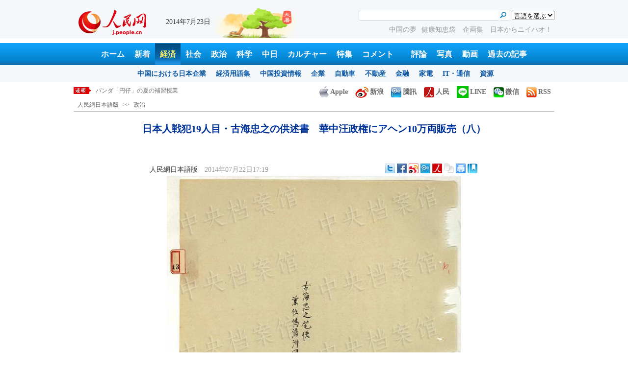

--- FILE ---
content_type: text/html
request_url: http://j.people.com.cn/n/2014/0722/c94474-8759266.html
body_size: 8750
content:
<!DOCTYPE html PUBLIC "-//W3C//DTD XHTML 1.0 Transitional//EN" "http://www.w3.org/TR/xhtml1/DTD/xhtml1-transitional.dtd">

<html xmlns="http://www.w3.org/1999/xhtml">

<head>

<meta http-equiv="content-type" content="text/html;charset=UTF-8">

<meta http-equiv="Content-Language" content="utf-8" />

<meta content="all" name="robots" />

<meta name="copyright" content="" />

<meta name="description" content="古海忠之の1954年3月の供述書によると、古海は1900年東京生まれ。1932年7月に中国侵略戦争に加わり、偽満州国国務院総務庁主計処特別科長、処長、経済部次長、総務庁次長兼企画局局長などを歴任した。" />

<meta name="keywords" content="供述書,戦犯" />

<meta name="filetype" content="0" />

<meta name="publishedtype" content="1" />

<meta name="pagetype" content="1" />

<meta name="catalogs" content="F_94474" />

<meta name="contentid" content="F_8759266" />

<meta name="publishdate" content="2014-07-22" />

<meta name="author" content="F_200679" />

<meta name="source" content="来源：人民網日本語版" />

<meta http-equiv="X-UA-Compatible" content="IE=EmulateIE7" />

<title>日本人戦犯19人目・古海忠之の供述書　華中汪政権にアヘン10万両販売（八）--人民網日本語版--人民日報</title>

<link href="/img/2013japanpd/page.css" type="text/css" rel="stylesheet" media="all" />

<!--[if IE]>

<link href="/img/2013japanpd/hack_ie.css" type="text/css" rel="stylesheet" rev="stylesheet" media="all" />

<![endif]-->

<script src="/img/2013japanpd/js/jquery-1.7.1.min.js" type="text/javascript"></script>

<script src="/img/2013japanpd/js/jquery.tu.js" type="text/javascript"></script>

<script src="/img/2013japanpd/js/d2sub.js" type="text/javascript"></script>

<script src="/img/2013japanpd/js/jcarousellite.js" type="text/javascript"></script>

<script type="text/javascript">

$(document).ready(function(){

    $(".jCarouselLite2").jCarouselLite({

        btnNext: ".next1",

        btnPrev: ".prev1",

        visible:1,

        onMouse: true,

        bottomCtrl: '#focusCtrl'

    });

});

</script>

<script type="text/javascript">

<!--

function goto(){

	var res = true;

	if (document.form1.content.value==null || document.form1.content.value=="") {

		alert("「コメント欄」!");

		res = false;

	}

	if(res){

	  document.charset="utf-8";

	}

	return res;

}

function chakan()

{

window.open(url="http://posts.people.com.cn/bbs_new/app/src/main/?action=list&bid=5430507&channel_id=94474&id=8759266&lang=japan");

}



var kdocTitle = document.title;//标题 

	    var url = window.location.href.replace(/\?.*/,'') + '?from=fetion';

		var source='人民网日本語';

function shareyah(){		

		window.location.href = "http://bookmarks.yahoo.co.jp/bookmarklet/showpopup?t=" + EncodeUtf8(kdocTitle) + "&u=" + EncodeUtf8(url)+"&ei=UTF-8";

}

function shareqq(){

	window.open("http://v.t.qq.com/share/share.php?title=" + EncodeUtf8('日本人戦犯19人目・古海忠之の供述書　華中汪政権にアヘン10万両販売（八）') + "" + EncodeUtf8('/n/2014/0722/c94474-8759266.html')+"&ei=UTF-8","_blank");

	}		

function sharesina()

		{

		window.open('http://v.t.sina.com.cn/share/share.php?title='+EncodeUtf8(document.title)+'&url='+EncodeUtf8(location.href)+'&source='+EncodeUtf8(source),'_blank','width=450,height=400');

		}

function sharetwi(){

		window.location.href = "http://twitter.com/home?status=" + EncodeUtf8(url) + " " + EncodeUtf8(kdocTitle);

	   }

function Movelink()

		{

		window.location.href = "http://space.feixin.10086.cn/api/sharenews?url=" + EncodeUtf8(url) + "&title=" + EncodeUtf8(kdocTitle) +"&source="+EncodeUtf8(source);

		}

-->

</script>

<script type="text/javascript"> 

function copyToClipBoard(){  

    var clipBoardContent="";  

      clipBoardContent+=this.location.href;  

    window.clipboardData.setData("Text",clipBoardContent);  

    alert("クリップボードにコピーしました。あなたのＱＱまたはＭＳＮメッセンジャーに貼り付けて友人に紹介してください"); 

}

</script>

<script type="text/javascript">

function addFav(){   // 加入收藏夹

if (document.all) {

window.external.addFavorite(window.location.href,document.title);

} else if (window.sidebar) {

window.sidebar.addPanel(document.title, window.location.href, "");

}

}

</script>

<script type="text/javascript" src="/img/2010gaoqwbc/jquery1.js"></script>

<script type="text/javascript" src="/img/2013japanpd/jquery2.js"></script>

<script type="text/javascript" src="/img/2010gaoqwbc/jquery.plugin.js"></script>

<script type="text/javascript">

jQuery(function(jq){

	var r = jq('#desbox');

	var lis = r.find('#picG');

	lis.hover(function(el){

		el = jq(this);

		el.find('b').stop().animate({'bottom':0}, 1000);

	}, function(el){

		el = jq(this);

		el.find('b').stop().animate({'bottom': -(el[0].offsetHeight)}, 1000);

	});

});

</script>

</head>

<body>

<!--header-->

<div class="header">

  	<div class="w980 head_2 clear">

    	<div class="fl"><span><a href="http://j.people.com.cn/" target="_blank"><img src="/img/2013japanpd/images/logo.jpg" alt="" /></a></span>2014年7月23日&nbsp;&nbsp;<img src="/NMediaFile/2014/0722/FOREIGN201407221600133088075320805.jpg" width="171" height="64" alt="大暑"/>
</div>

        <div class="fr">

        	<div class="on2">

            	<form name="dateform" method="post" onsubmit="return false">

                &nbsp;<select onchange="window.location.href=this.value"><option value="">言語を選ぶ</option>
<option value="http://www.people.com.cn/" target="_blank">中国語</option>
<option value="http://english.peopledaily.com.cn/" target="_blank">英語</option>
<option value="http://russian.people.com.cn/" target="_blank">ロシア語</option>
<option value="http://french.peopledaily.com.cn/" target="_blank">フランス語</option>
<option value="http://spanish.peopledaily.com.cn/" target="_blank">スペイン語</option>
<option value="http://arabic.people.com.cn/" target="_blank">アラビア語</option>
<option value="http://kr.people.com.cn/" target="_blank">韓国語</option>
<option value="http://german.people.com.cn/" target="_blank">ドイツ語</option></select>

            	</form>

        	</div>

        	<div class="on1">

            	<form action="http://search.people.com.cn/language/search.do" name="searchForm" method="post" target="_blank">

				<input type="hidden" name="dateFlag" value="false" />

				<input type="hidden" name="siteName" value="j"/>

				<input type="hidden" name="pageNum" value="1">

                <input type="text" name="keyword" id="keyword" class="on" value="" />

                <input type="image" name="button" id="button" value="search" src="/img/2013japanpd/images/icon4.jpg" />

            	</form>

            </div>

            <p><a href="http://j.people.com.cn/94475/208425/index.html" target="_blank">中国の夢</a><a href="http://j.people.com.cn/94475/202874/index.html" target="_blank">健康知恵袋 </a><a href="http://j.people.com.cn/207985/index.html" target="_blank">企画集 </a><a href="http://j.people.com.cn/96974/index.html" target="_blank">日本からニイハオ！</a></p>

      	</div>

  	</div>

</div>

<!--nav-->

<div class="nav clear"><a href="http://j.people.com.cn/" target="_blank">ホーム</a><a href="http://j.people.com.cn/94765/index.html" target="_blank">新着</a><a href="http://j.people.com.cn/94476/index.html" target="_blank" class="on">経済</a><a href="http://j.people.com.cn/94475/index.html" target="_blank">社会</a><a href="http://j.people.com.cn/94474/index.html" target="_blank">政治</a><a href="http://j.people.com.cn/95952/index.html" target="_blank">科学</a><a href="http://j.people.com.cn/94473/index.html" target="_blank">中日</a><a href="http://j.people.com.cn/206603/index.html" target="_blank">カルチャー</a><a href="http://j.people.com.cn/94825/index.html" target="_blank">特集</a><a href="http://gp.people.com.cn/libin/jply/index.html" target="_blank">コメント</a>　<a href="http://j.people.com.cn/94709/index.html">評論</a><a href="http://j.people.com.cn/94638/index.html" target="_blank">写真</a><a href="http://j.people.com.cn/94689/index.html" target="_blank">動画</a><a href="http://j.people.com.cn/94943/index.html" target="_blank">過去の記事</a></div>

<div class="nav2 clear">

	<div><a href="a"></a></div>
    <div><a href="a"></a><a href="b"></a></div>
    <div style="display:block;"><a href="http://j.people.com.cn/96019/index.html">中国における日本企業</a><a href="http://j.people.com.cn/94476/100561/index.html">経済用語集</a><a href="http://j.people.com.cn/95955/95957/index.html">中国投資情報</a><a href="http://j.people.com.cn/94476/101731/205945/index.html">企業</a><a href="http://j.people.com.cn/94476/101731/205941/index.html">自動車</a><a href="http://j.people.com.cn/94476/101731/205963/index.html">不動産</a><a href="http://j.people.com.cn/94476/101731/205947/index.html">金融</a><a href="http://j.people.com.cn/94476/101731/205946/index.html">家電</a><a href="http://j.people.com.cn/94476/101731/205943/index.html">IT・通信</a><a href="http://j.people.com.cn/94476/101731/205942/index.html">資源</a></div>
    <div><a href="http://j.people.com.cn/94475/208425/index.html">中国の夢</a><a href="/96507/index.html">あつまれ！中国の日本人</a><a href="http://j.people.com.cn/94475/206543/index.html">人民日報「微博」</a></div>
    <div><a href="http://j.people.com.cn/95959/index.html">指導者関連報道</a><a href="http://j.people.com.cn/95968/index.html">外交部記者会見</a><a href="http://j.people.com.cn/94474/207978/index.html">鍾声国際論評</a><a href="http://j.people.com.cn/94474/102316/102821/index.html">望海楼評論</a><a href="http://jpn_cpc.people.com.cn/">共産党ニュース</a></div>
<div><a href="http://j.people.com.cn/95952/100425/index.html">宇宙開発</a><a href="http://j.people.com.cn/95952/100426/index.html">月探査</a><a href="http://j.people.com.cn/95952/100421/index.html">資源・能源</a><a href="http://j.people.com.cn/95952/100429/index.html">電子・通信</a><a href="http://j.people.com.cn/95952/100428/index.html">科学調査</a><a href="http://j.people.com.cn/95952/100424/index.html">原子力</a></div>
    <div><a href="http://j.people.com.cn/96020/index.html">中国メディアが見る日本</a><a href="http://j.people.com.cn/101032/index.html">外国人が見る中国</a><a href="http://j.people.com.cn/94473/205203/208039/index.html" target="_blank">宮崎駿監督の新作「風立ちぬ」</a><a href="http://j.people.com.cn/94473/205203/207145/index.html#1" target="_blank">北京で日本人が春節体験</a></div>
    <div><a href="/208789/208900/208932/index.html">芸能スクープ</a><a href="/208789/208900/208931/index.html">映画祭</a><a href="/208789/208900/208928/index.html">映画速報</a></div>
    <div><a href="http://j.people.com.cn/94825/index.html">特集</a><a href="http://j.people.com.cn/207985/index.html">企画</a><a href="http://j.people.com.cn/208776/index.html">在中日本人の記録番組：中国と共に生きる</a><a href="http://blog.j.people.com.cn/">公式ブログ　北京の空は何色？</a><a href="http://j.people.com.cn/208919/index.html">ニュースエクスプレス</a></div>
<div><a href="a"></a><a href="b"></a></div>
    <div><a href="http://j.people.com.cn/94474/204236/index.html">週間！深読み「日本」</a><a href="http://j.people.com.cn/94474/102316/102821/index.html">人民日報評論コラム「望海楼」</a><a href="http://j.people.com.cn/94474/207978/index.html">人民日報鍾声国際論評</a></div>
    <div></div>
    <div></div>
    <div></div>

</div>

<!--news-->

<div class="w980 news d2news clear">

	<div class="fl">

    	<ul id="lun">

        	<li><a href='/n/2014/0723/c94474-8759551.html' target=_blank>「中国の脅威」は集団的自衛権容認の弁解　日本の「防衛白書」</a></li>
<li><a href='/n/2014/0723/c94658-8759411.html' target=_blank>中国（瀋陽）日本戦犯審判法廷旧跡陳列館　2カ月で1万人以上が訪れる</a></li>
<li><a href='/n/2014/0723/c94659-8759399.html' target=_blank>パンダ「円仔」の夏の補習授業</a></li>
<li><a href='/n/2014/0723/c94474-8759380.html' target=_blank>「中帰連」から「撫順の奇蹟を受け継ぐ会」まで　日本国内の反戦の声</a></li>
<li><a href='/n/2014/0723/c94476-8759368.html' target=_blank>新エネルギー車　なかなか普及しないのはなぜ？</a></li>



		</ul>

	</div>

    <div class="fr"><a href="http://j.people.com.cn/8487709.html" target="_blank"><img src="/img/2013japanpd/images/icon6.jpg" alt="" />Apple</a><a href="http://e.weibo.com/peoplejapan/profile" target="_blank"><img src="/img/2013japanpd/images/icon7.jpg" alt="" />新浪</a><a href="http://t.qq.com/renminwangriwen" target="_blank"><img src="/img/2013japanpd/images/icon8.jpg" alt="" />騰訊</a><a href="http://t.people.com.cn/japanese" target="_blank"><img src="/img/2013japanpd/images/icon9.jpg" alt="" />人民</a><a href="http://j.people.com.cn/n/2014/0612/c94659-8740312.html" target="_blank"><img src="/img/2013japanpd/images/icon30.jpg" alt="">LINE</a><a href="http://j.people.com.cn/8487705.html" target="_blank"><img src="/img/2013japanpd/images/icon10.jpg" alt="" />微信</a><a href="http://www.people.com.cn/rss/opml_ja.xml" target="_blank"><img src="/img/2013japanpd/images/icon11.jpg" alt="" />RSS</a></div>

</div>

<!--d2nav-->

<div class="w980 d2nav d2nav2 clear"><a href="http://j.people.com.cn/" class="clink">人民網日本語版</a>&gt;&gt;<a href="http://j.people.com.cn/94474/" class="clink">政治</a></div>

<!--wb-->

<div class="w980 wb_20 oh clear">

  	<h1 name="gq" id="gq">日本人戦犯19人目・古海忠之の供述書　華中汪政権にアヘン10万両販売（八）</h1>

    <h2></h2>

  	<div class="wb_1 clear">

        <div class="wb_c1 fl"><a href="http://j.people.com.cn/">人民網日本語版</a>　2014年07月22日17:19</div>

        <div class="wb_t1 fr">

        	<div class="share">
              <!-- Baidu Button BEGIN -->
              <div id="bdshare" class="bdshare_t bds_tools">
              <a class="bds_twi" title="Twitterへ共有"></a>
              <a class="bds_fbook" title="Facebookへ共有"></a>
              <a class="bds_tsina" title="新浪微博へ共有"></a>
              <a class="bds_tqq" title="腾讯微博へ共有"></a>
              <a class="bds_people" title="人民微博へ共有"></a>
              <a class="bds_copy" title="URLをコピー"></a>
              <a class="bds_print" title="プリントアウト"></a>
              <a href="javascript:;" onclick="javascript:addfavor('','人民網日本語版');" class="bds" title="お気に入りに追加"></a>
              </div>
          	</div>
          	<script type="text/javascript" id="bdshare_js" data="type=tools&amp;uid=0" ></script>
          	<script type="text/javascript" id="bdshell_js"></script>
          	<script type="text/javascript">
          		document.getElementById("bdshell_js").src = "http://bdimg.share.baidu.com/static/js/shell_v2.js?cdnversion=" + Math.ceil(new Date()/3600000)
          	</script>
			<script type="text/javascript">
			function addfavor(url,title) {
			if(confirm("サイト名："+title+"\nお気に入りに追加しますか?")){
			var ua = navigator.userAgent.toLowerCase();
			if(ua.indexOf("msie 8")>-1){
			external.AddToFavoritesBar(url,title,'人民網日本語版');//IE8
			}else{
			try {
			window.external.addFavorite(url, title);
			} catch(e) {
			try {
			window.sidebar.addPanel(title, url, "");//firefox
			} catch(e) {
			alert("お気に入りへの追加は失敗しました。Crtl＋Dで追加してください。");
			}
			}
			}
			}
			return false;
			}
			</script>

        </div>

	</div>

</div>

<div class="text w980 clearfix">

	<dl id="desbox">

        <dd id="picG">

        <p class="photoboxcontpicbox"><img id="imge" src="" /></p>

        <b>261</b><b>262</b><b>263</b><b>264</b><b>265</b><b>266</b><b>267</b><b>268</b><b>269</b><b>270</b>

        </dd>

        <dt class="pleft" style="cursor:pointer"><img src="/img/2010gaoqwbc/images/2.png" width="46" height="46" alt="pre" id="pre" /></dt>

        <dt class="pright" style="cursor:pointer"><img src="/img/2010gaoqwbc/images/1.png" width="45" height="46" alt="next"  id="next" /></dt>

      </dl>

  	<ul>

        <li class="two"><img src="/img/2010gaoqwbc/images/left_s.gif" width="28" height="28" alt="pre" id="controlpre" class="but" style="cursor:pointer" />

            <div class="graypic" >

                <ol id="smallpic" style="float:left; width:6000px;"><li><a href="?urlpage=0"><img src="/NMediaFile/2014/0722/FOREIGN201407221721000001460050944.jpg" width="100" height="60" /></a></li><li><a href="?urlpage=1"><img src="/NMediaFile/2014/0722/FOREIGN201407221721000002067358494.jpg" width="100" height="60" /></a></li><li><a href="?urlpage=2"><img src="/NMediaFile/2014/0722/FOREIGN201407221721000005860773464.jpg" width="100" height="60" /></a></li><li><a href="?urlpage=3"><img src="/NMediaFile/2014/0722/FOREIGN201407221721000000083059234.jpg" width="100" height="60" /></a></li><li><a href="?urlpage=4"><img src="/NMediaFile/2014/0722/FOREIGN201407221721000001163390235.jpg" width="100" height="60" /></a></li><li><a href="?urlpage=5"><img src="/NMediaFile/2014/0722/FOREIGN201407221721000009929785405.jpg" width="100" height="60" /></a></li><li><a href="?urlpage=6"><img src="/NMediaFile/2014/0722/FOREIGN201407221721000006580538737.jpg" width="100" height="60" /></a></li><li><a href="?urlpage=7"><img src="/NMediaFile/2014/0722/FOREIGN201407221721000014948342671.jpg" width="100" height="60" /></a></li><li><a href="?urlpage=8"><img src="/NMediaFile/2014/0722/FOREIGN201407221721000018209064470.jpg" width="100" height="60" /></a></li><li><a href="?urlpage=9"><img src="/NMediaFile/2014/0722/FOREIGN201407221721000011537502237.jpg" width="100" height="60" /></a></li></ol>

            </div>

            <img src="/img/2010gaoqwbc/images/right_s.gif" width="28" height="28" alt="next" id="controlnext" class="but" style="cursor:pointer" />

        </li>

  	</ul>

</div>

<div class="w980 wb_21 clear">

	<p><p style="text-indent: 1em;">
	<a href="http://j.people.com.cn/n/2014/0722/c94474-8759181.html" target="_blank"><span style="color:#0000ff;">日本人戦犯19人目・古海忠之の供述書　華中汪政権にアヘン10万両販売（一）</span></a></p>
<p style="text-indent: 1em;">
	<a href="http://j.people.com.cn/n/2014/0722/c94474-8759199.html" target="_blank"><span style="color:#0000ff;">日本人戦犯19人目・古海忠之の供述書　華中汪政権にアヘン10万両販売（二）</span></a></p>
<p style="text-indent: 1em;">
	<a href="http://j.people.com.cn/n/2014/0722/c94474-8759218.html" target="_blank"><span style="color:#0000ff;">日本人戦犯19人目・古海忠之の供述書　華中汪政権にアヘン10万両販売（三）</span></a></p>
<p style="text-indent: 1em;">
	<a href="http://j.people.com.cn/n/2014/0722/c94474-8759233.html" target="_blank"><span style="color:#0000ff;">日本人戦犯19人目・古海忠之の供述書　華中汪政権にアヘン10万両販売（四）</span></a></p>
<p style="text-indent: 1em;">
	<a href="http://j.people.com.cn/n/2014/0722/c94474-8759246.html" target="_blank"><span style="color:#0000ff;">日本人戦犯19人目・古海忠之の供述書　華中汪政権にアヘン10万両販売（五）</span></a></p>
<p style="text-indent: 1em;">
	<a href="http://j.people.com.cn/n/2014/0722/c94474-8759258.html" target="_blank"><span style="color:#0000ff;">日本人戦犯19人目・古海忠之の供述書　華中汪政権にアヘン10万両販売（六）</span></a></p>
<p style="text-indent: 1em;">
	<a href="http://j.people.com.cn/n/2014/0722/c94474-8759265.html" target="_blank"><span style="color:#0000ff;">日本人戦犯19人目・古海忠之の供述書　華中汪政権にアヘン10万両販売（七)</span></a></p>
<p style="text-indent: 1em;">
	古海忠之の1954年3月の供述書によると、古海は1900年東京生まれ。1932年7月に中国侵略戦争に加わり、偽満州国国務院総務庁主計処特別科長、処長、経済部次長、総務庁次長兼企画局局長などを歴任した。</p>
<p style="text-indent: 1em;">
	重要な罪行として、以下のものが挙げられる。</p>
<p style="text-indent: 1em;">
	1936年7月、「「日本開拓民二十ケ年百万戸入植計画」ニ関スル関東軍及政府主催ノ會議ニ出席シ本計画ノ決定ニ參劃ス」。</p>
<p style="text-indent: 1em;">
	1936年9月、「日本開拓事業、開拓五ケ年計画ノ策定ニ関する関東軍及政府ノ數次ノ会議ニ出席シ該計画ノ決定ニ參劃ス」。</p>
<p style="text-indent: 1em;">
	1937年10月、「阿片断禁十ケ年計画ニ関スル関東軍及企劃処主催ノ屡々ノ会議ニ出席シテ之ヲ審議シ断禁緩和策ヲ講ジ右案ノ決定ニ賛ス」。</p>
<p style="text-indent: 1em;">
	1943年4月下旬、「保安拘置制度及思想矯正制度ヲ創設」した。</p>
<p style="text-indent: 1em;">
	1943年4月、「奉天省四平省及吉林省ノ平地地区ニ於テ亜片栽培試験圃ヲ許可シ」、後に拡大を図った。</p>
<p style="text-indent: 1em;">
	1945年4月、「中支（偽汪政府）ニ対シ亜片十万両」を売った。</p>
<p style="text-indent: 1em;">
	（編集NA）</p>
<p style="text-indent: 1em;">
	「人民網日本語版」2014年7月22日</p>
</p>

</div>

<div class="wb_41 clear"><a href="http://j.people.com.cn/n/2014/0612/c94659-8740312.html" target="_blank"><img src="/NMediaFile/2014/0711/FOREIGN201407111343389777799757782.jpg" width="600" height="160" alt="人民網日本語版LINE公式アカウント開設"/>人民網日本語版LINE公式アカウント開設</a></div>


<div class="w980 d2_44 clear"><h1>関連記事</h1></div>
<ul class="list_14c wb_4 d2_45 oh clear"><li><a href="/n/2014/0721/c94474-8758597.html" target=_blank>日本人戦犯18人目・武部六藏の供述書　偽満州国総務長官（二）</a></li><li><a href="/n/2014/0721/c94474-8758588.html" target=_blank>日本人戦犯18人目・武部六藏の供述書　偽満州国総務長官（一）</a></li><li><a href="/n/2014/0721/c94474-8758582.html" target=_blank>日本人戦犯17人目・神野久吉の供述書　女性多数を強姦（二）</a></li><li><a href="/n/2014/0721/c94474-8758577.html" target=_blank>日本人戦犯17人目・神野久吉の供述書　女性多数を強姦（一）</a></li><li><a href="/n/2014/0721/c94474-8758312.html" target=_blank>日本人戦犯16人目・笠実の供述書公開　多くの平民を殺害（二）</a></li><li><a href="/n/2014/0721/c94474-8758308.html" target=_blank>日本人戦犯16人目・笠実の供述書公開　多くの平民を殺害（一）</a></li><li><a href="/n/2014/0718/c94474-8757384.html" target=_blank>日本人戦犯15人目・大野泰治の供述書　趙一曼を拷問（三）</a></li><li><a href="/n/2014/0718/c94474-8757366.html" target=_blank>日本人戦犯15人目・大野泰治の供述書　趙一曼を拷問（二）</a></li><li><a href="/n/2014/0718/c94474-8757222.html" target=_blank>日本人戦犯15人目・大野泰治の供述書　趙一曼を拷問（一）</a></li><li><a href="/n/2014/0717/c94474-8756866.html" target=_blank>日本人戦犯14人目・住岡義一の供述書公開　中国人を教育材料として刺突（二）</a></li></ul>

<div class="w980 d2_44 clear"><h1>関連特集</h1></div>
<ul class="list_14 p2_1 wb_6 wb_42 clear"><li><a href='/94474/209640/index.html' null>日本の侵略の真実を伝える公文書</a></li></ul>

<div class="w980 wb_22 oh clear">

	

    

    

</div>

<div class="w980 d2_44 clear"><h1>图片列表</h1></div>
<div class="w980 wb_23 oh clear">
    <ul><li><a href="http://j.people.com.cn/n/2014/0704/c94659-8750703.html?urlpage=0" target=_blank><img src="/NMediaFile/2014/0711/FOREIGN201407111625051559060459682.jpg" width="180" height="116" alt="ブラジルW杯　ビキニの美女で盛り上がりを見せるビーチ"/></a><a href="http://j.people.com.cn/n/2014/0704/c94659-8750703.html?urlpage=0" target=_blank>ブラジルW杯　ビキニの美女で盛り上がりを見せるビーチ</a></li>
<li><a href="http://j.people.com.cn/n/2014/0708/c94475-8752133.html?urlpage=0" target=_blank><img src="/NMediaFile/2014/0711/FOREIGN201407111625050849601129221.jpg" width="180" height="116" alt="第3回中国人訪日観光写真コンテストの作品紹介（第4回）"/></a><a href="http://j.people.com.cn/n/2014/0708/c94475-8752133.html?urlpage=0" target=_blank>第3回中国人訪日観光写真コンテストの作品紹介（第4回）</a></li>
<li><a href="http://j.people.com.cn/n/2014/0704/c94661-8750872.html" target=_blank><img src="/NMediaFile/2014/0711/FOREIGN201407111625049926872222680.jpg" width="180" height="116" alt="W杯のベスト8が決定　注目される美人サポーター"/></a><a href="http://j.people.com.cn/n/2014/0704/c94661-8750872.html" target=_blank>W杯のベスト8が決定　注目される美人サポーター</a></li>
<li><a href="http://j.people.com.cn/n/2014/0709/c94659-8753192.html?urlpage=0" target=_blank><img src="/NMediaFile/2014/0709/FOREIGN201407091528090406624470581.jpg" width="180" height="116" alt="多彩なハスの花が金湖に集合"/></a><a href="http://j.people.com.cn/n/2014/0709/c94659-8753192.html?urlpage=0" target=_blank>多彩なハスの花が金湖に集合</a></li>
<li><a href="http://j.people.com.cn/n/2014/0707/c94657-8751797.html" target=_blank><img src="/NMediaFile/2014/0709/FOREIGN201407091528089739481112053.jpg" width="180" height="116" alt="美女の「360度の開脚」写真が話題に"/></a><a href="http://j.people.com.cn/n/2014/0707/c94657-8751797.html" target=_blank>美女の「360度の開脚」写真が話題に</a></li>
<li><a href="http://j.people.com.cn/n/2014/0704/c94659-8751182.html?urlpage=0" target=_blank><img src="/NMediaFile/2014/0709/FOREIGN201407091528088991045684102.jpg" width="180" height="116" alt="一面の青い海と空 中国の最も美しい10の島"/></a><a href="http://j.people.com.cn/n/2014/0704/c94659-8751182.html?urlpage=0" target=_blank>一面の青い海と空 中国の最も美しい10の島</a></li>
<li><a href="http://j.people.com.cn/n/2014/0707/c94659-8751741.html?urlpage=0" target=_blank><img src="/NMediaFile/2014/0709/FOREIGN201407091528087868538460359.jpg" width="180" height="116" alt="重慶のメイド喫茶、サブカルファンの交流場に"/></a><a href="http://j.people.com.cn/n/2014/0707/c94659-8751741.html?urlpage=0" target=_blank>重慶のメイド喫茶、サブカルファンの交流場に</a></li>
<li><a href="http://j.people.com.cn/n/2014/0630/c94659-8748616.html?urlpage=0" target=_blank><img src="/NMediaFile/2014/0703/FOREIGN201407031553468887555179872.jpg" width="180" height="116" alt="「自分の職業を誇りに思う」　コンパニオンの1日"/></a><a href="http://j.people.com.cn/n/2014/0630/c94659-8748616.html?urlpage=0" target=_blank>「自分の職業を誇りに思う」　コンパニオンの1日</a></li>
<li><a href="http://j.people.com.cn/n/2014/0701/c94659-8749116.html?urlpage=0" target=_blank><img src="/NMediaFile/2014/0703/FOREIGN201407031553468307005271266.jpg" width="180" height="116" alt="「ONE PIECE展」が台北で開催"/></a><a href="http://j.people.com.cn/n/2014/0701/c94659-8749116.html?urlpage=0" target=_blank>「ONE PIECE展」が台北で開催</a></li>
<li><a href="http://j.people.com.cn/n/2014/0702/c94659-8749887.html?urlpage=0#gq" target=_blank><img src="/NMediaFile/2014/0703/FOREIGN201407031553467615629433462.jpg" width="180" height="116" alt="習近平主席を彷彿させるサッカー漫画がネットで話題に"/></a><a href="http://j.people.com.cn/n/2014/0702/c94659-8749887.html?urlpage=0#gq" target=_blank>習近平主席を彷彿させるサッカー漫画がネットで話題に</a></li>
</ul>
</div>

<div class="w980 wb_24 oh clear">

	<div class="d2_left wb_left fl">

    	<h2 class="d2_8 wb_3 clear">コメント</h2>

        <ul class="wb_11 clear">

        	<form name="form1" method="post" action="http://posts.people.com.cn/bbs_new/app/src/main/?action=parse_publish&op=ins&bid=5430507&channel_id=94474&id=8759266&lang=japanese" onSubmit="return goto()" >

    		<INPUT type=hidden name=pid value=0>

            <li>名前  <input type="text" name="yonghuming" id="yonghuming" /></li>

            <li>コメントを書く<br /><textarea name="content" lang="ja" cols="75" rows="5"></textarea></li>

            <li class="on"><input type="image" name="Submit" value="Submit" src="/img/2013japanpd/images/icon21.gif" /><a href="http://posts.people.com.cn/bbs_new/app/src/main/?action=list&bid=5430507&channel_id=94474&id=8759266&lang=japanese" target="_blank"><img src="/img/2013japanpd/images/icon22.gif" alt="" /></a></li>

            </form>

        </ul>

        <dl class="wb_12 wb_25 clear">

      		

      	</dl>

    </div>

    <div class="p2_right wb_right fr">

    	<div class="p5_1 d2_26 clear"><h3>おすすめ</h3></div>
        <ul class="list_14 p2_1 wb_26 clear"><li><a href='/94475/8481505.html' target=_blank>中国10大レジャー都市が発表</a></li>
<li><a href='/94475/8481502.html' target=_blank>抗日戦争記念館がバーチャル展示　ス…</a></li>
<li><a href='/94638/94659/8481073.html' target=_blank>「慰安婦募集」国際女性人権展を台北…</a></li>
<li><a href='/94475/8480664.html' target=_blank>「ブタの血や黒キクラゲが肺のPM2…</a></li>
<li><a href='/94475/8480651.html' target=_blank>就活プレッシャー、修士の女性と4大…</a></li>
</ul>

    </div>

</div>

<!--copyright-->

<div id="copyright"><ul>
<li><span>広告</span></li>
<li><a href="">リンク集</a></li>
<li><a href="">about us</a></li>
<li><a href="">サイトマップ</a></li>
<li><a href="" onClick="window.open('http://j.people.com.cn/banquan.htm','new_window','width=520,height=450,location=no,scrollbars=yes,resizable=yes,status=no');return false;">著作権</a></li>
</ul>
<p>
このウェブサイトの著作権は人民日報社にあります。 <br />掲載された記事、写真の無断転載を禁じます。<br />
Tel:日本（03）3449-8257、080-5077-8156　 北京 (010) 6536-8386
</p></div>

<script type="text/javascript">

function wzlun(){

var container=document.getElementById("lun");

container.appendChild(container.firstChild);

}

setInterval("wzlun()",3000);

</script>

<script src="/css/2010tianrun/webdig_test.js" language="javascript" type="text/javascript"></script>

<img src="http://58.68.146.44:8000/d.gif?id=8759266" width=0 height=0>

</body>

</html>

--- FILE ---
content_type: text/css
request_url: http://j.people.com.cn/img/2013japanpd/page.css
body_size: 8930
content:
@charset "utf-8";

body,h1,h2,h3,h4,h5,h6,hr,p,blockquote,dl,dt,dd,ul,ol,li,pre,form,button,input,textarea,th,td{margin:0;padding:0;}

body{font-family:"MS PGothic";font-size:12px;text-align:center;line-height:180%;color:#333;text-align:center;}

div{ margin:0 auto;text-align:left;font-family:"MS PGothic";font-size:12px;line-height:180%;}

a:link,a:visited{color:#333;text-decoration:none;}

a:hover{color:#c00;text-decoration:underline;}

img{border:none;}

ol,ul,li{list-style:none;} 

em,i{font-style:normal;}

/*clear*/

.clear{clear:both;}

.clearfix:after{display:block;clear:both;content:".";visibility:hidden;height:0;}

/*other*/

h1{font-size:18px;}

h2{font-size:16px;}

h3{font-size:14px;}

.w980{width:980px;}

.oh{overflow:hidden;}

.fl{float:left;}

.fr{float:right;}

.p2_1 li a,.p7_2 ul li a,.p7_4 li a{background:url(images/dot.gif) no-repeat 0 12px;padding-left:8px;display:inline-block;}

.p2_6 ul li a{background:url(images/icon14.jpg) no-repeat 0 6px;padding-left:18px;display:inline-block;}

.list_14 li,.list_14c li{font-size:14px;line-height:200%;}

.list_14b li{font-size:14px;line-height:180%;}

.list_14c li{background:url(images/dot.gif) no-repeat 0 12px;padding-left:8px;}

.list_12 li{background:url(images/dot2.gif) no-repeat 0 10px;padding-left:5px;}

.list_12b li{background:url(images/dot.gif) no-repeat 0 10px;padding-left:10px;}

/*ad*/

.topad{margin-top:10px;}

.ad01 div.fl{width:728px;}

.ad02{margin-top:2px;}

.ad03{margin-top:10px;}

.ad04 img{margin-bottom:3px;}

.ad05{margin-top:1px;}

/*=rb_right=*/

.rb_right{position:relative;width:990px;z-index:9999;}

.navbox{position:relative;width:82px;}

.nav_txt{display:none;width:82px;bottom:33px;position:absolute;}

.nav_txt li{font-size:13px;line-height:30px;background:#f1f1f1;color:#878585;text-align:center;}

.nav_txt li a:hover{background:#d11010;color:#fff;}

.nav_txt li a{color:#878585;display:block;text-decoration:none;}

.nav_top{background:url(images/top2.gif) no-repeat;height:33px;border-bottom:1px solid #fff;}

.nav_top2{border-top:1px solid #fff;height:126px;background:#d0d0d0;}

.nav_top2 div.close{height:14px;padding:4px 2px 2px 0;text-align:right;}

.nav_top2 div.weix{text-align:center;}

.nav_top2 div.weitxt{line-height:120%;padding:5px 0 0 10px;}

.right_center{position:absolute;width:82px;z-index:9999;right:-90px;top:300px;}

.right_center .back_top_bg a{background:url(images/top.gif) no-repeat left top;height:41px;display:block;}

/*color*/

.head_1 div.fr a:link,.head_1 div.fr a:visited{color:#696969;}

.head_2 div.fr p a:link,.head_2 div.fr p a:visited{color:#999;}

.nav a.active:link,.nav a.active:visited,.nav a.on:link,.nav a.on:visited{color:#fff66d;}

.nav2 div a:link,.nav2 div a:visited{color:#0a58a5;}

.news div a:link,.news div a:visited{color:#6b6b6b;}

.p1_left p,.p4_1 span a:link,.p4_1 span a:visited,.box2 ul li a:link,.box2 ul li a:visited,.p4_3 p,.p12_2 span a:link,.p12_2 span a:visited,.p12_2 dd,.p12_2 ul li a:link,.p12_2 ul li a:visited,.link_content,.link_content a:link,.link_content a:visited,.link2_content span a:link,.link2_content span a:visited{color:#666;}

.p1_1 a:link,.p1_1 a:visited{color:#369;}

.p2_left h1 a:link,.p2_left h1 a:visited{color:#404040;}

.p2_left div.fr h2,.p2_7 h4{color:#cc0000;}

.p2_10 li,.p11_1 li strong{color:#787871;}

.p3_2 li,.p3_2 li a:link,.p3_2 li a:visited{color:#69c;}

.p3_3 li,.p11_1 li{color:#5a5a53;}

.p7_1 li,.p7_1 li a:link,.p7_1 li a:visited{color:#686868;}

.nav a:link,.nav a:visited,#box ul li b a:link,#box ul li b a:visited,.p2_left div.fr h3,.p2_6 h2,.p2_10 li.active,.p3_1 li a:link,.p3_1 li a:visited,.p3_2 li.active,.p3_2 li.active a:link,.p3_2 li.active a:visited,.p5_1 h3,.p5_1 h3 a:link,.p5_1 h3 a:visited,.p7_1 li.active,.p7_1 li.active a:link,.p7_1 li.active a:visited,.p7_7,.p7_7 a:link,.p7_7 a:visited,.p10_1 h3 span,.p12_1 h1,.p12_1 h1 a:link,.p12_1 h1 a:visited{color:#fff;}

.p12_1 span a:link,.p12_1 span a:visited{color:#5bade5;}

.p11_1 li b{color:#000;}

/*header*/

.header,.nav2{background:#f5f8fa;}

.head_1{height:37px;}

.head_1 div.fl{line-height:37px;}

.head_1 div.fr{height:29px;padding-top:8px;}

.head_1 div.fr img,.news div.fr img{vertical-align:middle;margin-right:3px;}

.head_1 div.fr a{margin:0 10px;}

.head_2{height:78px;}

.head_2 div.fl{padding-top:14px;height:64px;font-size:14px;}

.head_2 div.fl img,.head_2 div.fr div img,.head_2 div.fr input,.head_2 div.fr select{vertical-align:middle;}

.head_2 div.fl span img{margin:0 40px 0 10px;}

.head_2 div.fr{height:58px;padding-top:20px;width:470px;text-align:right;}

.head_2 div.fr input.on{background:url(images/head_1.gif) no-repeat;height:22px;line-height:22px;width:285px;border:none;}

.head_2 div.fr div{float:right;}

.head_2 div.fr p{font-size:14px;padding-top:8px;width:470px;clear:both;}

.head_2 div.fr p a{margin:0 5px;}

/*=nav=*/

.nav{background:url(images/navbg.jpg) repeat-x;height:45px;margin-top:10px;font-size:16px;font-weight:bold;text-align:center;line-height:45px;}

.nav a.on,.nav a.active{background:url(images/nav1.jpg) repeat-x;}

.nav a{display:inline-block;padding:0 10px;}

.nav a,.p1_1 a{text-decoration:none;}

.nav2{height:35px;overflow:hidden;}

.nav2 div{line-height:35px;font-size:14px;font-weight:bold;display:none;padding-left:130px;width:850px;clear:both;}

.nav2 div a{margin-right:20px;}

.nav2 div.active0{padding-left:30px;width:950px;}

.nav2 div.active1{padding-left:80px;width:900px;}

.nav2 div.active2{padding-left:130px;width:850px;}

.nav2 div.active3{padding-left:130px;width:850px;}

.nav2 div.active4{padding-right:220px;width:760px;text-align:right;}

.nav2 div.active5{padding-left:300px;width:680px;text-align:left;}

.nav2 div.active6{padding-right:100px;width:880px;text-align:right;}

.nav2 div.active7{padding-left:300px;width:680px;text-align:left;}

.nav2 div.active8{padding-right:100px;width:880px;text-align:right;}

.nav2 div.active9{padding-right:100px;width:880px;text-align:right;}

.nav2 div.active10{padding-right:100px;width:880px;text-align:right;}

.nav2 div.active11{padding-right:100px;text-align:right;width:880px;}

.nav2 div.active12{padding-right:100px;text-align:right;width:880px;}

/*=news=*/

.news{height:34px;border-bottom:1px solid #bcbcbc;}

.news div.fl{background:url(images/icon5.jpg) no-repeat center left;height:34px;line-height:34px;}

.news div.fl ul{float:left;padding-left:45px;width:430px;}

.news div.fl ul,.news div.fl ul li{height:33px;overflow:hidden;}

.news div.fr{font-size:14px;font-weight:bold;height:24px;line-height:24px;padding-top:8px;}

.news div.fr a{margin:0 7px 0 8px;}

.news div.fr img{vertical-align:bottom;}

/*=p1=*/

.p1_content{margin-top:15px;}

.p1_left{width:356px;}

.p1_center{width:440px;}

.p1_right{width:180px;}

.p1_left h1,.p1_left p{width:333px;margin:0 auto;}

.p1_left p{padding:5px 0 10px 0;}

.p1_1 span{height:31px;line-height:31px;display:inline-block;padding:0 8px;margin-top:5px;}

.p1_1 span.on1{background:#f1dcfb;}

.p1_1 span.on2{background:#c0dcf7;}

.p1_1 span.on3{background:#e6fcea;}

.p1_1 span.on4{background:#e4eefc;}

.p1_1 span.on5{background:#dcdcfb;}

.p1_1 span.on6{background:#cbf7be;}

#box{width:440px;position:relative;}

#box ul{width:430px;margin:0 auto 0 0;}

#box ul li{display:none;position:absolute;}

#box ul li div{position:absolute;background:#000;-moz-opacity:0.6;filter:alpha(opacity=60);opacity:0.6;width:430px;top:210px;left:0;height:33px;}

#box ul li b{position:absolute;width:430px;top:210px;left:0;height:33px;line-height:33px;font-weight:normal;text-align:center;font-size:15px;}

#box ol{width:440px;padding-top:243px;}

#box ol li{float:left;text-align:center;display:inline;}

#box ol li img{width:84px;height:51px;border-right:2px solid #fff;}

#box ol li.active img{border:2px solid #2e8ab5;border-top:none;}

#box ol li b,#box ol li div{display:none;}

.p1_2 img{margin-bottom:10px;}

/*=p2=*/

.p2_content{margin-top:10px;}

.p2_left,.p4_left{width:660px;}

.p2_right{width:300px;}

.p2_left h1{font-size:24px;height:20px;background:url(images/p2_1.jpg) no-repeat top;padding-top:17px;font-weight:normal;}

.p2_left div.fl{width:430px;}

.p2_left div.fr{width:207px;margin-top:-15px;}

.p2_1{padding-top:20px;}

.p2_1,.p2_2{width:398px;margin:0 auto 0 0;}

.p2_1 li img{margin-left:3px;}

.p2_2{text-align:right;padding-top:8px;}

.p2_left div.fr h3{height:19px;line-height:19px;text-align:center;background:#56a6f5;font-size:12px;font-weight:normal;margin-top:5px;}

.p2_3{margin-top:3px;position:relative;}

.p2_3 div{width:207px;top:113px;left:0;height:23px;}

.p2_3 b{width:207px;top:113px;left:0;height:23px;text-align:center;line-height:23px;}

.p2_3 div{position:absolute;background:#000;-moz-opacity:0.7;filter:alpha(opacity=70);opacity:0.7;}

.p2_3 b{position:absolute;color:#fff;font-weight:normal;}

.p2_4{padding-top:10px;}

.p2_5 img{margin-top:10px;}

.p2_6{width:428px;border:1px solid #cfcfcf;border-top:none;margin-top:15px;background:#f7f7f7;}

.p2_6 h2{font-size:18px;background:url(images/p2_2.jpg) no-repeat right #0096ff;height:26px;line-height:26px;padding-left:24px;}

.p2_6 ul{width:406px;margin:0 auto;padding:15px 0 10px 0;}

.p2_6 ul li{font-weight:bold;line-height:200%;}

.p2_7{margin-top:13px;height:31px;}

.p2_7 h4{font-size:14px;float:left;line-height:31px;}

.p2_7 p{float:right;margin-top:3px;}

.p2_7 p span{display:inline-block;width:8px;height:8px;background:#2d7fd4;margin-right:4px;cursor:pointer;}

.p2_7 p span.active{background:#ffc13b;}

.p2_8 div{display:none;}

.p2_8 span{display:block;text-align:center;margin-top:3px;}

.p2_9{background:url(images/p2_3.jpg) no-repeat;height:26px;line-height:26px;width:294px;padding-left:6px;}

.p2_10{background:url(images/p2_4.gif) repeat-x;height:26px;margin-top:11px;}

.p2_10 li{float:left;height:21px;text-align:center;font-weight:bold;background:url(images/p2_6.jpg) no-repeat;width:49px;padding-top:5px;line-height:21px;margin-right:4px;cursor:pointer;}

.p2_10 li.active{background:url(images/p2_5.jpg) no-repeat;width:54px;height:26px;line-height:26px;padding-top:0;}

.p2_11{width:294px;margin:0 auto;padding-top:14px;}

.p2_11 ul{display:none;background:url(images/num.jpg) no-repeat top left;height:292px;padding-left:30px;}

.p2_11 ul li{font-size:14px;height:25px;line-height:25px;margin-bottom:5px;}

.p2_12{width:274px;background:#f7f7f7;border:1px solid #d0d0d0;padding:5px 12px;margin-top:10px;font-size:14px;line-height:180%;}

/*=p3=*/

.p3_content{margin-top:8px;background:url(images/p3_1.jpg) repeat-x top;}

.p3_1{width:648px;margin:10px auto;}

.picon{clear:both;height:177px;overflow:hidden;background:#000;position:relative;}

.picon ul{position:absolute;top:0;left:0;height:177px;width:1000px;}

.picon li{float:left;height:177px;border-right:1px solid #fff;width:50px;position:relative;overflow:hidden;}

.picon li.cur div{display:block;}

.picon li div{position:absolute;bottom:0;left:0;z-index:9;height:22px;background:#000;width:100%;display:none;font-size:14px;text-align:center;line-height:22px;}

.picon li div a{text-decoration:none;}

.p3box{background:#f3f3f3;margin-top:6px;padding-top:2px;}

.p3_2{background:url(images/p3_2.gif) repeat-x;height:27px;line-height:27px;}

.p3_2 li{float:left;width:150px;text-align:center;font-size:14px;font-weight:bold;cursor:pointer;}

.p3_2 li.active{background:url(images/p3_3.jpg) repeat-x;}

.p3_2 li a{text-decoration:none;}

.p3_3{padding-top:3px;}

.p3_3 div{overflow:hidden;overflow-y:auto;height:185px;}

.p3_3 ul{width:260px;margin:0 auto;display:none;}

.p3_3 ul li{width:260px;clear:both;padding-bottom:10px;line-height:140%;}

.p3_3 ul li img{float:left;margin-right:8px;}

.p3_3 ul li b{display:block;font-size:14px;padding-bottom:3px;}

/*=p4=*/

.p4_1{height:43px;margin-top:10px;border-bottom:1px solid #e6e6df;}

.p4_1 h1{font-size:30px;float:left;line-height:43px;padding-left:8px;font-weight:normal;}

.p4_1 span{float:right;font-weight:bold;height:30px;padding-top:13px;}

.p4_1 span img{vertical-align:middle;}

.p4_1 span a{margin-right:10px;}

.p4_left div.fl{width:456px;padding-left:10px;}

.p4_left div.fr{width:180px;}

.p4_left div.fl ul.p2_1{width:456px;padding-top:8px;}

.p4_left div.fl div.p2_2{text-align:left;padding-top:3px;}

.box2{width:174px;margin:50px auto 0 auto;position:relative;}

.box2 ul li{position:absolute;line-height:160%;}

.box2 ul li img{display:block;margin-bottom:3px;}

.box2 ol{position:absolute;top:168px;left:90px;}

.box2 ol li.active{background:#3d8fe0;display:block;}

.box2 ol li{background:#c2c2c2;float:left;text-align:center;height:8px;width:8px;cursor:pointer;margin:0 3px;text-indent:-9999px;}

.box2 .pre{left:7px;width:31px;height:17px;position:absolute;top:66px;background:url(images/left.gif) no-repeat;cursor:pointer;}

.box2 .next{left:159px;width:31px;height:17px;background:url(images/right.gif) no-repeat;top:66px;position:absolute;cursor:pointer;}

.p4box{margin-top:12px;padding-bottom:8px;}

.p4_2 ul{display:none;width:260px;margin:0 auto;}

.p4_2 ul.p2_1{padding-top:10px;}

.p4_3{width:264px;margin:0 auto;padding-top:15px;}

.p4_3 p{font-size:14px;font-weight:bold;padding-bottom:3px;}

.p4_3 ul{width:213px;padding-left:51px;background:url(images/icon17.jpg) no-repeat top left;}

.p4_3 ul li input.on1{height:20px;line-height:20px;width:58px;border:1px solid #ccc;}

.p4_3 ul li select.on2{width:80px;}

.p4_3 ul li select.on3{width:150px;}

.p4_3 ul li select.on3,.p4_3 ul li img{vertical-align:middle;}

.p4_3 b{display:none;}

/*=p5=*/

.p5_1{background:url(images/p5_1.jpg) repeat-x;height:26px;line-height:26px;margin-top:1px;}

.p5_1 h3{float:left;background:#fd6d16;padding:0 12px;}

.p5_1 h3 a{text-decoration:none;}

.p5_2 ul{display:block;padding-bottom:8px;}

.p5_3{background:url(images/p5_2.jpg) repeat-x;}

.p5_3 h3{background:#393;float:left;}

.p5_3 h3 a{text-decoration:none;color:#fff;}

#box4{width:278px;height:130px;margin:0 auto;overflow:hidden;position:relative;margin-top:15px;}

#box4 ul li{width:278px;height:120px;}

#box4 ul li span{float:right;width:148px;}

#box4 ul li img{float:right;}

#box4 ul li div{float:left;width:120px;padding:0 10px 0 0;line-height:140%;}

#box4 ul li b{display:block;}

#box4 p.on{position:absolute;top:120px;left:0;width:278px;text-align:center;}

#box4 p span{display:inline-block;text-align:center;height:11px;width:11px;cursor:pointer;margin:0 6px;background:#bdbdbd;width:7px;height:7px;border-left:1px solid #396b90;border-top:1px solid #396b90;}

#box4 p.on span.active{background:#59a2d9;border-left:1px solid #323232;border-top:1px solid #323232;}

/*=p6=*/

.p6_content{border:1px solid #b9b9b9;width:978px;margin-top:13px;}

.rollBox{width:978px;height:145px;overflow:hidden;margin:18px auto 0 auto;position:relative;}

.rollBox .ScrCont{width:937px;overflow:hidden;margin:0 auto;}

.rollBox ul li{float:left;width:148px;padding:0 4px;height:135px;}

.rollBox ul li img{display:block;}

.rollBox span{position:absolute;z-index:10;}

.rollBox span.a01{top:34px;left:10px;z-index:999;}

.rollBox span.a02{top:34px;right:10px;z-index:999;}

/*=p7=*/

.p7box{clear:both;}

.p7box div.fl{width:357px;}

.p7box div.fr{width:270px;}

.p7_1{margin-top:10px;background:url(images/p7_1.jpg) repeat-x;height:31px;line-height:31px;font-size:14px;font-weight:bold;padding-left:27px;width:330px;}

.p7_1 li{float:left;width:65px;text-align:center;}

.p7_1 li a{text-decoration:none;}

.p7_1 li.active{background:url(images/p7_2.jpg) no-repeat;width:95px;}

.p7_2 ul{width:330px;margin:0 auto 0 10px;display:none;padding-top:10px;}

.p7_3{height:31px;line-height:31px;margin-top:10px;background:url(images/icon19.jpg) no-repeat left center;padding-left:34px;width:236px;}

.p7_4{width:236px;padding:0 0 0 34px;margin:0 auto;}

.p7_5{background:url(images/icon20.jpg) no-repeat left center;}

.p7_6{height:26px;line-height:26px;}

.p7_7{height:23px;line-height:23px;background:#6699cc;width:285px;padding-left:15px;}

.p7_7 a{margin:0 8px;}

.p7_8{width:262px;margin:8px auto 0 1px;height:145px;}

.p7_8 div{clear:both;width:262px;}

.p7_8 span{float:left;margin-right:10px;}

.p7_8 b{font-weight:normal;cursor:pointer;display:block;width:252px;clear:both;margin-left:10px;background:url(images/dot.gif) no-repeat 0 10px;padding-left:8px;}

.p7_8 b.active{float:right;width:168px;clear:none;margin-left:0;padding-left:0;background:none;}

.p7_9{width:272px;margin:0 auto;padding:5px 0;}

/*=p9=*/

.rollBox2{width:300px;height:145px;overflow:hidden;margin:7px auto 0 auto;}

.rollBox2 .ScrCont2,.rollBox2 .ScrCont3{width:271px;margin:0 auto;}

.rollBox2 ul li{float:left;width:130px;padding:0 4px;height:145px;}

.rollBox2 span.a01{top:43px;left:0px;z-index:999;}

.rollBox2 span.a02{top:43px;right:0px;z-index:999;}

#sub6b{height:145px;overflow:hidden;position:relative;}

.p9_1 h3{background:#393;}

/*=p10=*/

.p10_1{margin-top:3px;width:290px;}

.p10_1 h3{background:url(images/p10_1.jpg) no-repeat;height:22px;line-height:22px;float:left;}

.p10_1 h3 span{width:22px;display:inline-block;text-align:center;margin-right:1px;}

.p10_1 a{text-decoration:none;}

/*=p11=*/

.p11_1{padding:15px 0;}

.p11_1 li{float:left;width:316px;padding-left:10px;font-size:14px;}

.p11_1 li img{float:right;padding-right:8px;border-right:1px solid #e6e6df;}

.p11_1 li strong,.p11_1 li b{display:block;font-size:12px;}

/*=p12=*/

.p12_content{background:url(images/p12_1.gif) no-repeat top;margin-top:11px;}

.p12_1{height:48px;}

.p12_1 h1{float:left;font-size:30px;height:41px;line-height:41px;padding-left:47px;font-weight:normal;}

.p12_1 span{float:right;height:34px;line-height:34px;font-weight:bold;}

.p12_1 span a{margin:0 8px;}

.p12box{margin-top:-6px;width:973px;padding-left:6px;border-left:1px solid #fff;}

.p12_2{border-top:1px solid #e6e6df;background:url(images/p12_2.gif) repeat-x top #f1fdff;}

.p12_2,.p12_3{width:973px;padding:20px 0 12px 0;overflow:hidden;}

.p12_2 span,.p12_3 span{width:170px;float:left;padding-left:4px;}

.p12_2 span img,.p12_3 span img{border-left:1px solid #cc0033;display:block;margin-bottom:5px;}

.p12_2 dl,.p12_3 dl{float:left;width:498px;border-right:1px solid #fff;padding:0 5px 0 20px;}

.p12_2 dt,.p12_3 dt{font-size:16px;font-weight:bold;padding-bottom:6px;}

.p12_2 dd,.p12_3 dd{padding-bottom:15px;}

.p12_2 ul,.p12_3 ul{width:254px;float:left;border-left:1px solid #ccc;padding-right:18px;}

.p12_2 ul li,.p12_3 ul li{width:254px;clear:both;margin-bottom:4px;}

.p12_2 ul li img,.p12_3 ul li img{float:left;padding:4px 4px 2px 4px;background:#fff;margin-right:15px;}

.p12_3{background:url(images/dianx1.gif) repeat-x top;}

/*=link=*/

.link_content{background:#ececec;padding:12px 0;}

.link_left{width:277px;}

.link_center{width:263px;}

.link_left,.link_center{border-right:1px solid #ccc;}

.link_right{width:438px;}

.link_content h2{height:20px;padding-top:5px;line-height:20px;}

.link_content table{font-size:14px;}

.link_left table{width:254px;margin:15px auto 0 0;}

.link_center table{width:220px;margin:15px auto 0 auto;}

.link_left h2{background:url(images/link_1.gif) no-repeat left;padding-left:34px;}

.link_center h2{background:url(images/link_2.gif) no-repeat left;padding-left:32px;margin-left:40px;}

.link_right h2{background:url(images/link_3.gif) no-repeat left;padding-left:30px;margin-left:38px;}

.link_right p{width:396px;margin:0 auto 0 30px;font-size:14px;padding-top:15px;}

.link2_content{padding:25px 0 20px 0;font-size:14px;}

.link2_content h3,.link2_content span{float:left;}

.link2_content span a{margin:0 4px;}

/*=copyright=*/

#copyright{width:980px;margin:20px auto 0 auto;text-align:center;clear:both;border-top:1px solid #bbb;padding-top:20px;}

#copyright ul{width:400px;margin:0 auto;border-bottom:1px solid #009aff;height:34px;font-size:14px;}

#copyright ul li{float:left;padding:5px 0 5px 0;margin:0 10px;}

#copyright ul li span{line-height:160%;}

#copyright p{clear:both;overflow:hidden;padding-top:15px;font-size:14px;}

#copyright div ul li span,#copyright div ul li a:link,#copyright div ul li a:visited{color:#0E5499;}

/*=jdt ad=*/

#ad01{width:728px;height:90px;}

#ad01 li{width:728px;}

#ad01,#ad02{position:relative;overflow:hidden;text-align:center;left:0;}

#ad01 li,#ad02 li{display:none;position:absolute;clear:both;left:0;}

#ad01 li.on,#ad02 li.on{display:block;}

#ad02{width:300px;height:185px;}

#ad02 li{width:300px;}

/*=color=*/

.d2nav,.d2nav a:link,.d2nav a:visited{color:#6a6a6a;}

.d2_5 span a:link,.d2_5 span a:visited{color:#5d80ba;}

.d2_6 li,.d2_6 li a:link,.d2_6 li a:visited{color:#649acf;}

.d2_6 li.active,.d2_6 li.active a:link,.d2_6 li.active a:visited,.d2_10 a:link,.d2_10 a:visited,.p2_1b em a:link,.p2_1b em a:visited{color:#fff;}

.wb_left h1,.wb_4 li a:link,.wb_4 li a:visited,.wb_6 li a:link,.wb_6 li a:visited,.wb_12 dd,.wb_20 h1{color:#039;}

/*=d2 list=*/

.d2news{border-bottom:none;}

.ad07{margin-top:10px;}

.d2nav{height:25px;line-height:25px;}

.d2nav a{margin:0 8px;}

.d2nav2{border-bottom:1px solid #b7b7b7;}

.d2_left{width:660px;}

.d2box{margin-bottom:10px;}

.d2_1{width:284px;margin:0 auto;}

.d2_1 li{position:relative;float:left;margin:11px 3px 0 3px;display:inline;}

.d2_1 li div{width:136px;top:102px;left:0;height:18px;position:absolute;background:#000;-moz-opacity:0.7;filter:alpha(opacity=70);opacity:0.7;}

.d2_1 li b{width:136px;top:102px;left:0;height:18px;line-height:18px;position:absolute;color:#fff;font-weight:normal;text-align:center;overflow:hidden;}

.d2_1 ul,.d2_3 div{display:none;}

.d2_2 li{width:75px;}

.d2_2 li,.d2_4 li{font-size:12px;}

.d2_3{width:278px;margin:0 auto;}

.d2_3 span img{margin-top:9px;}

.d2_3 ul.p2_1{width:278px;padding-top:9px;margin-top:0;}

.d2_5 span{display:block;margin-top:10px;}

.d2_5 span img{margin:0 8px 0 0;float:left;}

.d2_6{margin-top:2px;}

.d2_6 li{float:left;margin-right:2px;background:#eee;width:163px;text-align:center;cursor:pointer;}

.d2_6 li.active{background:#3f9af1;font-weight:bold;}

.d2_6 li a{text-decoration:none;}

.d2_7{padding-top:10px;}

.d2_7 li{background:#f4f4f4;float:left;margin:0 4px;display:inline;width:208px;padding:3px 2px 0 2px;line-height:160%;}

.d2_7 li img{float:left;margin-right:8px;}

.d2_7 li b{display:block;}

.d2_8{background:url(images/p2_1.jpg) no-repeat top;padding-top:5px;height:45px;line-height:45px;margin-top:15px;font-size:24px;}

.d2_9{width:644px;margin:0 auto;padding:18px 0 10px 0;background:url(images/dianx2.gif) repeat-x bottom;}

.d2_9 li{text-align:right;width:644px;clear:both;color:#9b9b9b;}

.d2_9 li a{float:left;}

.d2_9 li a:visited{color:#999;}

.d2_10{font-size:16px;text-align:center;padding-top:25px;}

.d2_10 a{background:#247ae3;-moz-border-radius:3px;-webkit-border-radius:3px;border-radius:3px;margin:0 5px;padding:3px 7px;text-decoration:none;}

.d2_10 a.common_current_page,.page_n a.common_current_page{background:#b2b2b2;color:#fff;}

#sub9b div{display:none;}

/*=d2 wb=*/

.wb_left h1,.wb_20 h1{text-align:center;font-size:20px;padding:25px 0 10px 0;}

.wb_left h2{text-align:center;font-size:16px;padding-bottom:30px;}

.wb_1{font-size:14px;color:#9b9b9b;margin-top:20px;}

.wb_t1 li{float:left;margin:0 5px;display:inline;}

.wb_2,.wb_7{padding-top:10px;}

.wb_2 span{float:left;margin-right:8px;text-align:center;}

.wb_2 span img{display:block;}

.wb_2 p,.wb_2b p{font-size:16px;line-height:180%;padding-bottom:15px;}

.wb_2 table{width:300px;}

.wb_2b{padding-top:20px;text-align:left;font-size:16px;line-height:180%;}

.wb_2b p{text-align:left;}

.wb_left h2.wb_3{font-size:18px;text-align:left;padding-bottom:5px;}

.wb_3b{background:none;}

.wb_4{padding-bottom:10px;}

.wb_4 li{width:310px;float:left;padding:0 10px; /*width:620px;20160428guan*/}

.wb_4a li{width:620px;}

.wb_5{width:610px;margin:0 auto;}

.wb_6{width:600px;margin:0 auto;padding:5px 0;}

.wb_7{width:622px;}

.wb_7 div.fl,.wb_7 div.fr{width:300px;}

.wbbox div.fl,.wbbox div.fr{width:317px;}

.wb_8{width:317px;background:url(images/wb_1.jpg) no-repeat top;font-size:18px;}

.wb_9,.wb_10{width:315px;}

.wb_10 li{float:left;}

.wb_10 .t01{width:172px;}

.wb_10 .t02{width:143px;}

.wb_10 span{display:block;}

.wb_10 span a{text-decoration:none;}

.wb_10 span i,.d2_25 span i,.d2_42 span i{display:none;_display:block; _height:30px; _background:#333; _margin-top:-30px;_filter:Alpha(Opacity=20); opacity: 0.2;-moz-opacity:0.2;}

.wb_10 span:hover i,.d2_25 span:hover i,.d2_42 span:hover i{display:block; height:30px; background:#000; margin-top:-30px;filter:Alpha(Opacity=60);opacity:0.6;-moz-opacity:0.6; position:relative; z-index:0; _display:none;}

.wb_10 span em,.d2_25 span em,.d2_42 span em{text-align:center; display:none; _height:27px;line-height:27px; _display:block; _color:#fff; _padding:0 10px 0; _margin-top:-30px;overflow:hidden;}

.wb_10 span:hover em,.d2_25 span:hover em,.d2_42 span:hover em{height:27px; line-height:27px; display:block; color:#fff; padding:3px 10px 0; margin-top:-30px; position:relative; z-index:5;_display:none;}

.wb_11{width:588px;margin:0 auto;padding-top:20px;}

.wb_11 textarea{width:469px;height:82px;}

.wb_11 li{padding-bottom:5px;}

.wb_11 li.on{text-align:center;}

.wb_11 li.on a{margin:0 8px;}

.wb_12{width:610px;margin:0 auto;}

.wb_12 dt,.wb_12 dd{width:610px;clear:both;}

.wb_12 dt span{float:left;}

.wb_12 dt em{float:right;}

.wb_12 dd{padding:5px 0;}

.wb_20 div.wb_1{width:670px;}

.wb_20 div.wb_c1{font-size:14px;}

.wbtu{width:960px;margin-top:15px;}

.wb_21,.wb_21 p{padding-top:10px;}

.wb_21 p,.wb_21 div{font-size:16px;line-height:180%;}

.wb_21 div{padding-top:15px;}

.wb_22{padding-bottom:15px;}

.wb_22 div{float:left;width:300px;margin:0 8px;}

.wb_23{margin:0 auto;width:985px;}

.wb_23 li{margin:8px 4px 0 3px;float:left;display:inline;font-size:14px;width:190px;}

.wb_23 li img{display:block;border:1px solid #ddd;padding:4px;margin-bottom:3px;}

.wb_24{background:url(images/wbbg.gif) repeat-y top right;margin-top:20px;}

.wb_25{padding-top:20px;}

.wb_right{padding-top:4px;}

.wb_26{width:268px;margin:0 auto;padding:10px 0;}



.wb_30,.wb_30 div.wb_1{width:941px;}

.wb_30 h1{color:#000;line-height:160%;}

.wb_30 h2,.wb_20 h2{text-align:center;font-size:16px;padding-bottom:30px;}

.wb_31{background:url(images/diany1.jpg) repeat-y top center;margin-top:20px;width:941px;}

.wb_31 div{float:left;font-size:14px;line-height:180%;width:470px;}

.wb_31 div.fl{width:430px;padding-right:40px;}

.wb_31 div.fr{width:430px;padding-left:40px;}

.wb_31 div p{padding:10px 0 5px 0;}

.wb_31 div.fl p{text-indent:2em;}

.wb_31 div.fr p{text-indent:1em;}

.wb_32{width:982px;margin-top:10px;}

.wb_32 div.fl{width:352px;}

.wb_32 div.fr{width:622px;}

.wb_32 h3.wb_8{background:url(images/wb_2.jpg) no-repeat top;width:347px;font-size:16px;padding-left:5px;margin-top:0;}

.wb_32 ul.wb_9{width:335px;}

.wb_32 div.fr div.on1{float:left;}

.wb_32 div.fr div.on2{float:right;}

.wb_33{margin-top:10px;}

.wb_34,.wb_34 ul,.wb_34 dl{width:925px;margin:0 auto;}

.wb_34 textarea{width:925px;}

.wb_34 dt,.wb_34 dd{width:925px;clear:both;}

/*=d2 list=*/

.d2_21,.d2_23,.d2_30 li.a1b,.d2_30 li.a2,.d2_30 li.a3,.d2_30 li.a4,.d2_30 li.a5,.d2_30 li.a6,.d2_30 li.a7,.d2_43 li a:link,.d2_43 li a:visited{color:#0a93e3;}

.d2_22{color:#777;}

.d2_24 li a:link,.d2_24 li a:visited{color:#5ed0ff;}

.d2_27,.d2_27 a:link,.d2_27 a:visited{color:#7e7e7e;}

.d2_30 li.a1,.d2_30 li.a1 a:link,.d2_30 li.a1 a:visited,

.d2_30 li.a2b,.d2_30 li.a2b a:link,.d2_30 li.a2b a:visited,

.d2_30 li.a3b,.d2_30 li.a3b a:link,.d2_30 li.a3b a:visited,

.d2_30 li.a4b,.d2_30 li.a4b a:link,.d2_30 li.a4b a:visited,

.d2_30 li.a5b,.d2_30 li.a5b a:link,.d2_30 li.a5b a:visited,

.d2_30 li.a6b,.d2_30 li.a6b a:link,.d2_30 li.a6b a:visited,

.d2_30 li.a7b,.d2_30 li.a7b a:link,.d2_30 li.a7b a:visited,

.d2_50,.d2_50 a:link,.d2_50 a:visited{color:#fff;}

.d2_21{margin-top:0;}

.d2_21,.d2_22{font-size:14px;}

.d2_22{line-height:190%;text-indent:2em;padding-bottom:10px;}

.d2_23{width:644px;margin:15px auto -10px auto;}

.d2_24{width:282px;margin:18px auto 0 auto;}

.d2_24 li{float:left;margin:0 13px;display:inline;text-align:center;font-weight:bold;}

.d2_24 li img{display:block;border:2px solid #bbb;margin-bottom:3px;}

.p2_1b{width:286px;margin:0 auto 0 -5px;}

.p2_1b li{width:286px;}

.d2_26{background:url(images/d2_1.gif) repeat-x;height:25px;line-height:25px;}

.d2_26 h3{background:#0191e4;}

.d2_27{width:260px;margin:0 auto;padding-top:15px;}

.d2_30{border-bottom:1px solid #3fb1f6;height:39px;padding-bottom:1px;margin-top:15px;}

.d2_30 li{font-size:16px;font-weight:bold;margin-right:4px;float:left;border:1px solid #e2e2e2;padding:0 10px;}

.d2_30 li span{margin-left:8px;}

.d2_30 li.a1{background:url(images/a1.jpg) no-repeat 4px 8px #29a9f4;padding-left:30px;height:38px;line-height:38px;}

.d2_30 li.a2{background:url(images/a2.jpg) no-repeat 4px 6px #f3f3f3;padding-left:37px;height:38px;line-height:38px;}

.d2_30 li.a3{background:url(images/a3.jpg) no-repeat 4px 6px #f3f3f3;padding-left:37px;height:38px;line-height:38px;}

.d2_30 li.a4{background:url(images/a4.jpg) no-repeat 4px 6px #f3f3f3;padding-left:37px;height:38px;line-height:38px;}

.d2_30 li.a5{background:url(images/a5.jpg) no-repeat 4px 6px #f3f3f3;padding-left:37px;height:38px;line-height:38px;}

.d2_30 li.a6{background:url(images/a6.jpg) no-repeat 4px 6px #f3f3f3;padding-left:37px;height:38px;line-height:38px;}

.d2_30 li.a7{background:url(images/a7.jpg) no-repeat 4px 6px #f3f3f3;padding-left:37px;height:38px;line-height:38px;}

.d2_30 li.a1b{background:url(images/a1b.jpg) no-repeat 4px 8px #f3f3f3;padding-left:37px;height:36px;line-height:36px;}

.d2_30 li.a2b,.d2_43 li.a2b{background:url(images/a2b.jpg) no-repeat 4px 6px #29a9f4;padding-left:37px;height:36px;line-height:36px;}

.d2_30 li.a3b,.d2_43 li.a3b{background:url(images/a3b.jpg) no-repeat 4px 6px #29a9f4;padding-left:37px;height:36px;line-height:36px;}

.d2_30 li.a4b,.d2_43 li.a4b{background:url(images/a4b.jpg) no-repeat 4px 6px #29a9f4;padding-left:37px;height:36px;line-height:36px;}

.d2_30 li.a5b,.d2_43 li.a5b{background:url(images/a5b.jpg) no-repeat 4px 6px #29a9f4;padding-left:37px;height:36px;line-height:36px;}

.d2_30 li.a6b,.d2_43 li.a6b{background:url(images/a6b.jpg) no-repeat 4px 6px #29a9f4;padding-left:37px;height:36px;line-height:36px;}

.d2_30 li.a7b,.d2_43 li.a7b{background:url(images/a7b.jpg) no-repeat 4px 6px #29a9f4;padding-left:37px;height:36px;line-height:36px;}

.pic_list{width:980px;height:auto;margin:10px auto;}

#tiles{list-style-type:none;position:relative;margin: 0;}

#tiles li{width:207px;background:#fff;border:2px solid #f3f3f3;display: none;cursor: pointer;padding: 4px;float:left;}

#tiles li img{display: block;}

#tiles li p{color:#666;font-size:14px;margin:7px 0 0 7px;text-align:left;}

#tiles ali:nth-child(3n){height:175px;}

#tiles ali:nth-child(4n-3){padding-bottom: 30px;}

#tiles ali:nth-child(5n){height:250px;}

.page_n{width:980px;font-size:16px;text-align:center;padding-top:25px;}

.page_n a.common_current_page{background:#b2b2b2;color:#fff;}

.page_n img{vertical-align:middle;}

.page_n a{background:#247ae3;-moz-border-radius:3px;-webkit-border-radius:3px;border-radius:3px;margin:0 3px;padding:3px 7px;text-decoration:none;color:#fff;}

.page_n a:visited{background:#247ae3;}

/*=d2 zt=*/

.d2_40{width:982px;margin-top:10px;}

.d2_40 li{float:left;}

.d2_42 .t01{width:244px;}

.d2_41{float:left;width:487px;margin:0 2px 0 0;}

.d2_41 div{width:487px;top:208px;left:0;height:36px;}

.d2_41 b{width:487px;top:208px;left:0;height:36px;text-align:center;line-height:36px;text-decoration:none;cursor:pointer;}

.d2_42 li{float:left;}

.d2_42 .t01{width:244px;margin-right:2px;}

.d2_42 .t02{width:244px;}

.d2_42 span{display:block;margin-bottom:2px;}

.d2_42 span a{text-decoration:none;}

.d2_43{margin-top:25px;border-bottom:none;}

.d2_44{background:url(images/p3_1.jpg) repeat-x top;text-align:right;margin-top:10px;padding-top:14px;}

.d2_44 h1{float:left;padding-left:10px;font-size:16px;}

.d2_45{width:950px;margin:0 auto;padding:16px 0;}

.d2_45 li{text-align:left;width:440px;}

/*=d2 rm=*/

.d2rm_content{margin-top:10px;}

.d2rm_content div.fl{width:414px;}

.d2rm_content div.fr{width:530px;}

.d2rm_1{margin-top:15px;border:1px solid #cecece;padding:8px;}

.d2rm_2{background:url(images/d2rm_1.jpg) no-repeat;height:28px;text-align:right;padding:6px 6px 0 0;width:524px;}

.d2rm_3{width:528px;height:auto;overflow:hidden;margin-top:15px;}

.d2rm_3 table{margin:0 auto;}

.d2rm_3 th{background:url(images/d2rm_2.gif) repeat-x;font-size:14px;color:#2974c0;}

.d2rm_3 th,.d2rm_3 td{height:25px;line-height:25px;text-align:center;}

.d2rm_3 th span{color:#da0000;}

.d2rm_3 td{background:#F0F0F0;font-size:16px;font-weight:bold;color:#999;}

.d2rm_3 td a:hover{color:#5262bb;}

.d2rm_4{background:url(images/d2rm_3.jpg) no-repeat;width:530px;}

.d2rm_4 h1{font-size:16px;}

.d2rm_5{width:480px;margin:0 auto;padding-top:10px;}

/*=d2 review=*/

.d2_50{width:982px;background:url(images/d2_3.jpg) no-repeat;height:34px;margin-top:2px;}

.d2_50 div.fl{height:29px;padding:5px 0 0 13px;font-size:14px;font-weight:bold;}

.d2_50 div.fr{height:34px;line-height:34px;font-size:14px;font-weight:bold;padding-right:22px;}

.d2_50 div.fl select,.d2_50 div.fl input{vertical-align:middle;}

.d2_50 div.fr a{text-decoration:underline;}

.d2_51 div.fl,.d2_51 div.fr{width:468px;}

.d2_52{background:url(images/d2_4.jpg) no-repeat;width:468px;margin:20px auto 5px auto;}

.d2_52b{margin-top:40px;}

.d2_52 h1{font-size:16px;}

.d2_53{margin:0 auto;overflow-y:auto;height:288px;}

.d2_53 ul{width:440px;margin:0 auto;}

/*=gaoqing=*/

.text dl{ width:980px; height:auto; margin:0 auto; padding:0; overflow:hidden; text-align:center;}

.text dl dt.pleft{width:46px; height:46px; float:left; margin:-300px 0 0 20px; position:relative; z-index:10;}

.text dl dt.pright{width:46px; height:46px; float:right; margin:-300px 20px 0 0; position:relative; z-index:10;}

.text dl dd{position:relative; z-index:10; width:960px; height:auto; margin:0 auto; overflow:hidden;}

.text dl dd img{ margin:0; padding:0;}

.text dl dd p{margin:0; width:960px; display:block; overflow:hidden;}

.text dl dd b{cursor:pointer;position:absolute;bottom:-80px;left:0;width:840px;height:60px;padding:10px 60px;text-align:left;background:#313032;color:#fff;font-size:14px;font-weight:normal;filter:alpha(opacity=80);opacity: 0.80;}

.text dl dd p a:hover{width:960px; text-decoration:none;}

.text ul{width:980px; height:auto; margin:0 auto; padding:0; overflow:hidden; text-align:center; clear:both;}

.text ul li{float:left; text-align:center;}

.text ul li.two{width:980px;height:95px;padding:25px 0 0 0; background:#a4a4a4; overflow:hidden;}

.graypic{width:900px;float:left;overflow:hidden;}

.graypic li{padding:0 6px 0 7px;}

.graypic li img{padding:3px; border:1px solid #ccc;}

.graypic li a:hover img{border:1px solid #a90100;}

.graypic li img{ border:2px solid #e8e8e8; filter:alpha(opacity=50); opacity:0.5; cursor:pointer;}

.graypic li img.on{ filter:alpha(opacity=100); opacity:1;}

img.but{padding:0px; border:none; margin:15px 5px 0 5px;float:left;}

#peopleshow_cj{text-align:center;display:block;}








/*=2014lh=*/

.lh2013_content h1 a:link,.lh2013_content h1 a:visited{color:#ab2f2f;}

.lh2013_content p a:link,.lh2013_content p a:visited,.lh2013_left p,.lh2013_1 a:link,.lh2013_1 a:visited{color:#666;}

.lh2013_left h2 a:link,.lh2013_left h2 a:visited{color:#3d538e;}

.lh2013_2 li a:link,.lh2013_2 li a:visited{color:#333;}

.lh2013_content{width:980px;background:url(http://english.peopledaily.com.cn/img/2014lh_ww/images/lhbg.jpg) no-repeat;height:406px;margin-top:10px;}

.lh2013_content h1{font-size:40px;text-align:center;line-height:40px;padding-top:15px;}

.lh2013_content p{text-align:center;font-size:14px;padding:6px 0 15px 0;}

.lh2013_content p a{margin-right:8px;}

.lh2013_left{width:379px;float:left;}

.lh2013_center{width:298px;float:left;}

.lh2013_right{width:303px;float:left;}

.lh2013_left h2{margin:10px auto 0 auto;font-weight:normal;width:348px;padding:0 6px;font-size:20px;line-height:20px;}

.lh2013_left p{background:url(images/2013lh_dian.gif) repeat-x bottom;width:338px;padding:5px 10px 10px 0;margin:0 auto;text-align:left;font-size:14px;line-height:140%;}

.lh2013_3{width:285px;padding:7px 6px 23px 7px;font-size:14px;text-align:center;background:#fff;}

#lhbox{width:285px;position:relative;height:255px;}

#lhbox ul li{display:none;text-align:left;font-size:14px;position:absolute;}

#lhbox ol li.active{display:block;background:#F00;}

#lhbox ul li img{display:block;}

#lhbox ol{position:absolute;top:210px;right:0;}

#lhbox ol li{background:#000;float:left;text-align:center;height:15px;line-height:15px;padding:0 4px;color:#fff;font-size:14px;cursor:pointer;}

.lh2013_1{font-size:14px;line-height:140%;}

.lh2013_1,.lh2013_2{width:280px;margin:0 auto;}

.lh2013_1 img{float:left;margin-right:8px;}

.lh2013_2{padding-top:12px;}

.lh2013_2 li{background:url(images/dot.gif) no-repeat 0 12px;padding-left:6px;font-size:14px;line-height:180%;}



/*=2015news=*/

.wb_2b span.bai14 a:link{color:#00F;text-decoration:none;}

.wb_2 p,.wb_2b p{padding-bottom:0;}

.wb_2b div.on{padding-bottom:15px;}

.wb_2b div.on img{margin-bottom:5px;}

#p_content p{padding-bottom:15px;}



a.show_tip{color:#00F;}

.wb_2 p em,.wb_2b p em{font-style:italic;}

/*ipc_none*/
.ipc_none{width:660px; height:auto; margin:0 auto; border:0px solid #e9eef4;}
.ipc_none .ipc_none_pic01{ width:660px; margin:10px auto;}
.ipc_none .ipc_none_pic01 li{ float:left; width:200px; text-align:center; overflow:hidden; padding:5px 8px;}
.ipc_none .ipc_none_pic01 li img{ display:block;}
.ipc_none_news,.ipc_none_ninepics,.ipc_none_b1,ipc_none_b2{display:none;}

/*share 20140625*/
.share .bds_tools a{background:url(images/share.jpg) no-repeat;width:20px;height:20px;padding:0;margin:0 2px;}
.share .bdshare_t .bds_twi{background-position:0px 0!important;}
.share .bdshare_t .bds_fbook{background-position:-24px 0!important;}
.share .bdshare_t .bds_tsina{background-position:-48px 0!important;}
.share .bdshare_t .bds_tqq{background-position:-72px 0!important;}
.share .bdshare_t .bds_people{background-position:-96px 0!important;}
.share .bdshare_t .bds_copy{background-position:-120px 0!important;}
.share .bdshare_t .bds_print{background-position:-144px 0!important;}
.share .bdshare_t .bds{background-position:-168px 0!important;}
/*LINE 20140701*/
.nav_top2{height:215px;}
.nav_top2 div.weix img{margin-top:5px;}
/*LINE 20140711*/
.wb_41{text-align:center;width:600px;margin:0 auto;}
.wb_41 img{display:block;}
/*gaoqing 20140718*/
.wb_42{width:940px;margin:0 auto;}
.wb_42 li{text-align:left;}
/*ad 20140910*/
.ad06 img{margin-top:5px;}
/*20150925*/
.page_pic{position:relative;top:0;left:0; overflow:hidden;width:950px;}
.page_pic table,.page_pic td{width:950px;}
.left_btn{background:url(images/left4.jpg);width:51px;height:51px; position:absolute;left:30px;top:230px; display:block;-moz-opacity:0.6;opacity:0.6;filter:alpha(opacity=60); }
.left_btn a{ display:block;width:51px;height:51px;}
.right_btn{ background:url(images/right4.jpg);width:51px;height:51px; position:absolute;right:30px;top:230px; display:block;-moz-opacity:0.6;opacity:0.6;filter:alpha(opacity=60); }
.right_btn a{display:block;width:51px;height:51px;}
.pic_txt{padding-top:10px;word-wrap:break-word;font-size:16px;line-height:140%;}
.page_pic div.pic{text-align:center;}

/*20170419*/
.ly_1 dl{font-size: 14px;border-bottom: 1px solid #eee;padding:15px 0 20px 0;overflow: hidden;}
.ly_1 dt{color:#635e64;line-height: 180%;font-size:12px;}
.ly_1 dt span{color:#333;}
.ly_1 dd{line-height: 120%;margin-top: 5px;color:#003299;font-size:12px;}
.ly_1 dd.zai{color:#635e63;font-size: 12px;cursor: pointer;}
.ly_1 dd.zai span{background: url(images/dot222.gif) no-repeat 0 6px;padding-left: 11px;display: inline-block;}
.ly_4{text-align:right;padding-right:120px;}
.ly_4 span{float:left;}
.wb_11{margin-left:0;}
.wb_11 li.on{text-align:right;width:471px;}

/*20170906*/
.tuwen_1 div{width:640px;border-bottom: 1px solid #cfd0d3;padding:10px 0;overflow:hidden;clear:both;}
.tuwen_1 div img{float:left;margin-right: 24px;}
.tuwen_1 div b{font-size: 16px;line-height: 180%;display: block;}
.tuwen_1 div b img{float:none;}
.tuwen_1 div strong{font-size: 12px;display: block;margin-top: 5px;color:#878787;font-family: \5B8B\4F53;}
.tuwen_1 div.d2_10{border-bottom:0}

.w1000{width:1000px;}
.back_top{position:fixed;width:30px;right:5%;bottom:15px;}
.mobile_logo,.mobile_nav{display:none;}


.wb_51{background:none;}
.wb_51 div.fr{background:url(images/diany1.jpg) repeat-y top left;}
.wb_51 div.fr,.wb_51 p.chinese,.wb_30 h2{font-family:\5FAE\8F6F\96C5\9ED1;}
.wb_51 div.fr p{color:#299dc3;}
.wb_51 p.chinese{color:#000;font-size:16px;text-indent:1em;line-height:180%;width:800px;margin:0 auto;}
.wb_51 p.japanese{color:#299dc3;padding-bottom:25px;font-size:16px;text-indent:1em;line-height:180%;width:800px;margin:0 auto;}

.wb_51 p.j1,.wb_51 p.j2,.wb_51 p.c1,.wb_51 p.c2{color:#000}
.wb_30 div.wb_52{width:800px;}
.wb_30 h2{font-weight:normal}

